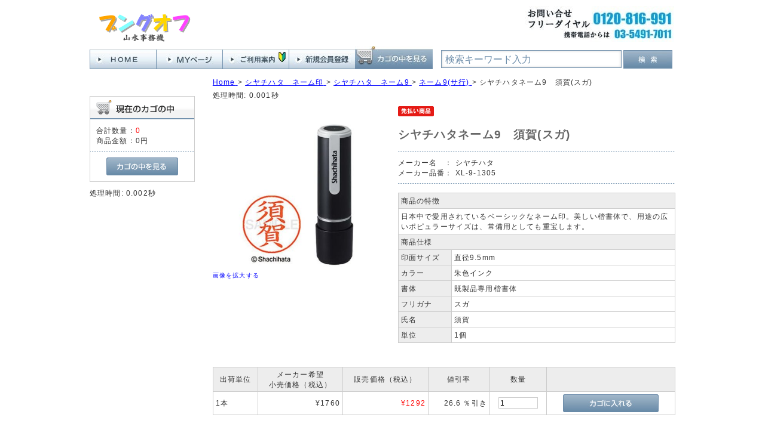

--- FILE ---
content_type: text/html; charset=UTF-8
request_url: https://www.bungoff.com/store/html/products/detail.php?product_id=52162909
body_size: 5957
content:
<?xml version="1.0" encoding="UTF-8"?>
<!DOCTYPE html PUBLIC "-//W3C//DTD XHTML 1.0 Transitional//EN" "http://www.w3.org/TR/xhtml1/DTD/xhtml1-transitional.dtd">
<html xmlns="http://www.w3.org/1999/xhtml" lang="ja" xml:lang="ja">
<head>
<meta http-equiv="Content-Type" content="text/html; charset=UTF-8" />
<title>オフィス通販サイト　個人様もご利用いただけますシヤチハタ XL-9-1305 シヤチハタネーム9　須賀(スガ)｜ブングオフ</title>
<meta name="description" content="文具通販サイトです。 このページでは　シヤチハタネーム9　須賀(スガ) XL-9-1305 シヤチハタ社製をご紹介しています。" />
<meta name="keywords" content="XL-9-1305,シヤチハタ,シヤチハタネーム9,須賀,スガ,5216-2909,52162909," />
<meta http-equiv="Content-Script-Type" content="text/javascript" />
<meta http-equiv="Content-Style-Type" content="text/css" />
<meta name="author" content="山水事務機" />
<meta name="google-site-verification" content="2YM0cfB4fBInX7ZAY9t3ZmPHsisg_K3cvwY3iY8jcCg" />
<link rel="shortcut icon" href="/store/html/user_data/packages/default/img/common/favicon.ico" />
<link rel="icon" type="image/vnd.microsoft.icon" href="/store/html/user_data/packages/default/img/common/favicon.ico" />
<link rel="stylesheet" href="/store/html/js/jquery.colorbox/colorbox.css" type="text/css" media="all" />
<link rel="stylesheet" href="/store/html/user_data/packages/default/css/bloc.min.css?20230815" type="text/css" media="all" />
<link rel="stylesheet" href="/store/html/user_data/packages/default/css/bloc_alpha.min.css?20230815" type="text/css" media="all" />
<link rel="stylesheet" href="/store/html/user_data/packages/default/css/common.min.css?20230815" type="text/css" media="all" />
<link rel="stylesheet" href="/store/html/user_data/packages/default/css/contents.min.css?20230815" type="text/css" media="all" />
<link rel="stylesheet" href="/store/html/user_data/packages/default/css/popup.min.css?20230815" type="text/css" media="all" />
<link rel="stylesheet" href="/store/html/user_data/packages/default/css/print.min.css?20230815" type="text/css" media="all" />
<link rel="stylesheet" href="/store/html/user_data/packages/default/css/reset.min.css?20230815" type="text/css" media="all" />
<link rel="stylesheet" href="/store/html/user_data/packages/default/css/table.min.css?20230815" type="text/css" media="all" />
<link rel="stylesheet" href="/store/html/js/jquery.ui/theme/jquery.ui.core.css" type="text/css" media="all" />
<link rel="stylesheet" href="/store/html/js/jquery.ui/theme/jquery.ui.tooltip.css" type="text/css" media="all" />
<link rel="stylesheet" href="/store/html/js/jquery.ui/theme/jquery.ui.theme.css" type="text/css" media="all" />
<link rel="alternate" type="application/rss+xml" title="RSS" href="https://www.bungoff.com/store/html/rss/" />
<!--[if lt IE 9]>
<script src="/store/html/js/jquery-1.11.1.min.js"></script>
<![endif]-->
<!--[if gte IE 9]><!-->
<script src="/store/html/js/jquery-2.1.1.min.js"></script>
<!--<![endif]-->
<script type="text/javascript" src="/store/html/js/eccube.js"></script>
<!-- #2342 次期メジャーバージョン(2.14)にてeccube.legacy.jsは削除予定.モジュール、プラグインの互換性を考慮して2.13では残します. -->
<script type="text/javascript" src="/store/html/js/eccube.legacy.js"></script>
<script type="text/javascript" src="/store/html/js/jquery.colorbox/jquery.colorbox-min.js"></script>
<script type="text/javascript">//<![CDATA[
    eccube.classCategories = {"__unselected":{"__unselected":{"name":"\u9078\u629e\u3057\u3066\u304f\u3060\u3055\u3044","product_class_id":"68273","product_type":"1"}},"2571":{"#":{"classcategory_id2":"","name":"\u9078\u629e\u3057\u3066\u304f\u3060\u3055\u3044"},"#0":{"classcategory_id2":"0","name":"","stock_find":true,"price01":"1,760","price02":"1,292","point":"0","product_code":"5216-2909","product_class_id":"68273","product_type":"1"}}};function lnOnLoad()
        {fnSetClassCategories(document.form1, ""); }
    $(function(){
        lnOnLoad();
    });
//]]>
</script>

<script type="text/javascript">
   var GuideSentence = '検索キーワード入力';
   function ShowFormGuide(obj) {
      // 入力案内を表示
      if( obj.value == '' ) {
         obj.value = GuideSentence;
         obj.style.color = '#7291ad';
      }
   }
   function HideFormGuide(obj) {
      // 入力案内を消す
      if( obj.value == GuideSentence ) {
         obj.value='';
         obj.style.color = '#000000';
      }
   }
</script>
</head>

<!-- ▼BODY部 スタート -->

<body class="LC_Page_Products_Detail"><noscript><p>JavaScript を有効にしてご利用下さい.</p></noscript><div class="frame_outer"><a name="top" id="top"></a>
<!--▼HEADER-->
<div id="header_wrap"><div id="header" class="clearfix"><div id="header_up"><div id="logo_area"><p id="site_description">&nbsp;</p><div id="logo1"><a href="https://www.bungoff.com/store/html/"><img src="/store/html/user_data/packages/default/img/common/logo.gif" alt="ブングオフ/商品詳細ページ"  /></a></div><!-- logo1 --></div><!-- logo_area --><div id="header_up_center"></div><div id="free_area"><img src="/store/html/user_data/packages/default/img/common/free.jpg" alt="フリーダイヤル" /></div><!-- free_area --></div><!-- heder_up --><div id="header_under"><div id="header_utility_2"><div id="header_navi_2"><ul><li class="home"><a href="https://www.bungoff.com/store/html/"><img class="hover_change_image" src="/store/html/user_data/packages/default/img/common/btn_header_home.jpg" alt="ＨＯＭＥへ" /></a></li><li class="mypage"><a href="/store/html/mypage/login.php"><img class="hover_change_image" src="/store/html/user_data/packages/default/img/common/btn_header_mypage.jpg" alt="MYページ" /></a></li><li class="info"><a href="/store/html/user_data/information.php"><img class="hover_change_image" src="/store/html/user_data/packages/default/img/common/btn_header_info.jpg" alt="ご利用案内" /></a></li><li class="entry"><a href="/store/html/entry/kiyaku.php"><img class="hover_change_image" src="/store/html/user_data/packages/default/img/common/btn_header_entry.jpg" alt="会員登録" /></a></li><li class="cart"><a href="/store/html/cart/"><img class="hover_change_image" src="/store/html/user_data/packages/default/img/common/btn_header_cart.jpg" alt="カゴの中を見る" /></a></li></ul></div><!-- header_navi_2 --><div id="header_search"><form name="search_form" id="search_form" method="get" action="/store/html/products/list.php"><div id="search3"><input type="text" name="name" class="box280" maxlength="50" value="検索キーワード入力" style="color: #7291ad;" onFocus="HideFormGuide(this);" onBlur="ShowFormGuide(this);" /></div><div id="search4"><input type="image" class="hover_change_image" src="/store/html/user_data/packages/default/img/button/btn_bloc_search2.jpg" alt="検索" name="search" /></div><input type="hidden" name="transactionid" value="8eac49c555ea444287180fedb80f2608a2ce19f7" /><input type="hidden" name="mode" value="search" /><input type="hidden" name="category_id" value="" /><input type="hidden" name="maker_id" value="" /></form></div><!-- header_search --></div><!-- header_utility_2 --></div><!-- header_under --></div><!-- header --></div><!-- header_wrap -->
<!--▲HEADER--><div id="container" class="clearfix"><div id="leftcolumn" class="side_column"><!-- ▼カゴの中 -->
<div class="block_outer"><div id="cart_area"><h2 class="cart"><span class="title"><img src="/store/html/user_data/packages/default/img/title/tit_bloc_cart.gif" alt="現在のカゴの中" /></span></h2><div class="block_body"><div class="information"><p class="item">合計数量：<span class="attention">0</span></p><p class="total">商品金額：<span class="price">0円</span></p></div><div class="btn"><a href="/store/html/cart/"><img class="hover_change_image" src="/store/html/user_data/packages/default/img/button/btn_bloc_cart.jpg" alt="カゴの中を見る" /></a></div></div></div></div>処理時間: 0.002秒<!-- ▲カゴの中 --></div><div id="main_column" class="colnum2 right"><!-- ▼全ページ対応パンくずリスト表示プラグイン 無料版 -->
<style type="text/css">
  div.breadcrumb {
  padding:0 0 5px;
}
div.breadcrumb div {
  display: inline;
}
</style>
<div class="breadcrumb" itemprop="breadcrumb">
  <div itemscope itemtype="http://data-vocabulary.org/Breadcrumb">
    <a href="https://www.bungoff.com/store/html/" itemprop="url">
      <span itemprop="title">Home</span>
    </a> &gt;
  </div>
      <div itemscope itemtype="http://data-vocabulary.org/Breadcrumb">
    <a href="/store/html/products/list.php?category_id=170" itemprop="url">
      <span itemprop="title">シヤチハタ　ネーム印</span>
    </a> &gt;
  </div>
        <div itemscope itemtype="http://data-vocabulary.org/Breadcrumb">
    <a href="/store/html/products/list.php?category_id=173" itemprop="url">
      <span itemprop="title">シヤチハタ　ネーム9</span>
    </a> &gt;
  </div>
        <div itemscope itemtype="http://data-vocabulary.org/Breadcrumb">
    <a href="/store/html/products/list.php?category_id=17303" itemprop="url">
      <span itemprop="title">ネーム9(サ行)</span>
    </a> &gt;
  </div>
      <div itemscope itemtype="http://data-vocabulary.org/Breadcrumb">

        <span itemprop="title">シヤチハタネーム9　須賀(スガ)</span>

  </div>
</div>
処理時間: 0.001秒<!-- ▲全ページ対応パンくずリスト表示プラグイン 無料版 --><!-- ▼メイン --><script type="text/javascript">//<![CDATA[
    // 規格2に選択肢を割り当てる。
    function fnSetClassCategories(form, classcat_id2_selected) {
        var $form = $(form);
        var product_id = $form.find('input[name=product_id]').val();
        var $sele1 = $form.find('select[name=classcategory_id1]');
        var $sele2 = $form.find('select[name=classcategory_id2]');
        eccube.setClassCategories($form, product_id, $sele1, $sele2, classcat_id2_selected);
    }
//]]></script>

<div id="undercolumn">
    <form itemscope itemtype="http://schema.org/Product" name="form1" id="form1" method="post" action="?">
        <input type="hidden" name="transactionid" value="8eac49c555ea444287180fedb80f2608a2ce19f7"><div id="detailarea" class="clearfix">
                <div id="detailphotobloc">


                    <div class="photo">
                                        <!--★画像★-->
                                            <a href="/store/html/upload/save_image/K3404304.jpg" class="expansion" target="_blank">
                                                                    <img itemprop="image" src="/store/html/upload/save_image/K3404304.jpg" width="260" alt="シヤチハタネーム9　須賀(スガ)" class="picture"></a>
                                        </div>
                                        <span class="mini">
                        <!--★拡大する★-->
                        <a href="/store/html/upload/save_image/K3404304.jpg" class="expansion" target="_blank">画像を拡大する</a>
                    </span>
                                    </div>

                <div id="detailrightbloc">
                <!--▼商品ステータス-->
                                                    <ul class="status_icon clearfix"><li>
                            <img src="/store/html/user_data/packages/default/img/icon/ico_03.gif" width="60" height="17" alt="代金先払い商品" id="icon3"></li>
                                            </ul><!--▲商品ステータス--><!--★商品名★--><h2 itemprop="name">シヤチハタネーム9　須賀(スガ)</h2>

                
                    <dl itemprop="brand" itemscope itemtype="http://schema.org/Brand" class="maker"><dt>メーカー名　：</dt>
                        <dd itemprop="name">シヤチハタ</dd>
                    </dl><dl itemprop="brand" itemscope itemtype="http://schema.org/Brand" class="maker"><dt>メーカー品番：</dt>
                        <dd itemprop="name">XL-9-1305</dd>
                    </dl><!--★関連カテゴリ★--><dl class="relative_cat"></dl><!--★詳細メインコメント★--><div class="main_comment"><table class=tbl_spec_01 border=1 cellspancing=0 cellpadding=0><tr><td colspan=2 class=tb_spec_01>商品の特徴</td></tr><tr><td colspan=2 class=tb_spec_02>日本中で愛用されているベーシックなネーム印。美しい楷書体で、用途の広いポピュラーサイズは、常備用としても重宝します。</td></tr><tr><td colspan=2 class=tb_spec_01>商品仕様</td></tr><tr><td class=tb_spec_03>印面サイズ</td><td class=tb_spec_04>直径9.5mm</td></tr><tr><td class=tb_spec_03>カラー</td><td class=tb_spec_04>朱色インク</td></tr><tr><td class=tb_spec_03>書体</td><td class=tb_spec_04>既製品専用楷書体</td></tr><tr><td class=tb_spec_03>フリガナ</td><td class=tb_spec_04>スガ</td></tr><tr><td class=tb_spec_03>氏名</td><td class=tb_spec_04>須賀</td></tr><tr><td class=tb_spec_03>単位</td><td class=tb_spec_04>1個</td></tr></table></div>

                    <!--★お気に入り登録★-->
                    

                <!--▼買い物カゴ-->
                
                <!--▲買い物カゴ-->
                </div>
            </div>
    <!--★BbDetailMatrixView★-->
<div id="DetailMatrixView">
    <table>
        <thead>
            <tr>
                                                <th>出荷単位</th>
                                                                <th>メーカー希望<br />小売価格（税込）</th>
                                <th>販売価格（税込）</th>
                                <th>値引率</th>
                                                <th>数量</th>
                                <th></th>
            </tr>
        </thead>
                    <tr itemprop="offers" itemscope itemtype="http://schema.org/Offer">
                <!--★商品コード★-->
                                                    <!--★規格1★-->
                    <td class="matrix_td2">1本</td>
                                                    <!--★通常価格★-->
                
<td class="matrix_td4">
&yen;1760
</td>

                                <!--★販売価格★-->
                <td class="matrix_td5">&yen;<span itemprop="price">1292</span><meta itemprop="priceCurrency" content="JPY" /></td>
                <!--★ポイント★-->
                                <td class="matrix_td6">

26.6 ％引き

                </td>
                                <!--★数量★-->
                                <td class="matrix_td7">
                                                                        <input type="text" class="box60" id="quantity_68273" name="quantity_68273" value="1">
                                                            </td>
                                <!--★カゴに入れる★-->
                <td class="matrix_td8">
                                                                        <a href="javascript:void(0)" onclick="matrixProductCartIn('68273','2571','0'); return false;" onmouseover="chgImg('/store/html/user_data/packages/default/img/button/btn_cartin_on.jpg','cart68273');" onmouseout="chgImg('/store/html/user_data/packages/default/img/button/btn_cartin.jpg','cart68273');"><img src="/store/html/user_data/packages/default/img/button/btn_cartin.jpg" alt="カゴに入れる" name="cart" id="cart68273" /></a>
                                                            </td>
            </tr>
            </table>
        <input type="hidden" name="mode" value="cart" />
        <input type="hidden" name="product_id" value="52162909" />
        <input type="hidden" name="product_class_id" value="68273" id="product_class_id" />
        <input type="hidden" name="favorite_product_id" value="" />
            <input type="hidden" id="quantity" name="quantity" value="" />
        <input type="hidden" id="classcategory_id1" name="classcategory_id1" value="" />
                <script type="text/javascript">
        function matrixProductCartIn(product_class_id,classcategory_id1,classcategory_id2){
            document.getElementById("product_class_id").value = product_class_id;
                            document.getElementById("classcategory_id1").value = classcategory_id1;
                                        document.getElementById("quantity").value = document.getElementById("quantity_" + product_class_id).value;
            document.form1.submit();
        }
    </script>
</div>
<!--/★BbDetailMatrixView★--></form>

    <!--詳細ここまで-->

    <div id="sub_area_wrapper">
        <!--▼サブコメント-->
                                            <div class="sub_area2 clearfix">


                                <!--▼サブ画像-->
                                                                                    <a href="/store/html/upload/save_image/K3411219.jpg" class="expansion" target="_blank">
                                                    <img src="/store/html/upload/save_image/K3411219.jpg" alt="シヤチハタネーム9　須賀(スガ)" width="130" height="130"></a>
                            <span class="mini">
                                <a href="/store/html/upload/save_image/K3411219.jpg" class="expansion" target="_blank">
                                    画像を拡大する</a>
                            </span>
                                                        <!--▲サブ画像-->
            </div>
                                                                                                                                                        <!--▲サブコメント--><br class="clear"></div><!-- sub_area_wraper -->

    <!--▼関連商品-->
        <!--▲関連商品-->
</div>

<!-- ▲メイン --></div></div><!--▼FOOTER-->
<div id="footer_wrap"><div id="footer" class="clearfix"><div id="footer_navi" class="clearfix"><div id="footer_navi_left"><p class="footer_navi_p1">ご利用案内</p><ul><li><a href="/store/html/user_data/information_1.php" class="footer_navi_li">ご注文について</a></li><li><a href="/store/html/user_data/information_3.php" class="footer_navi_li">お届けについて</a></li><li><a href="/store/html/user_data/information_5.php" class="footer_navi_li">請求書・領収書について</a></li><li><a href="/store/html/user_data/information_7.php" class="footer_navi_li">お支払いについて</a></li><li><a href="/store/html/user_data/information_9.php" class="footer_navi_li">返品・交換について</a></li><li><a href="https://www.bungoff.com/store/html/contact/" class="">お問い合わせ</a></li></ul><p class="footer_navi_p1">会社案内</p><ul><li><a href="/store/html/user_data/information.php" class="footer_navi_li">ご挨拶</a></li><li><a href="/store/html/abouts/" class="">当サイトについて</a></li><li><a href="/store/html/order/" class="">特定商取引法に基づく表記</a></li><li><a href="/store/html/guide/privacy.php" class="">プライバシーポリシー</a></li></ul></div><div id="footer_navi_right2"><div id="calender_area"><h2><img src="/store/html/user_data/packages/default/img/title/tit_bloc_calender.gif" alt="カレンダー" /></h2><div id="in_cale_left"><iframe src="/calendar01/" width="230" height="290"  frameborder="0" scrolling="auto"></iframe></div><div id="in_cale_right"><p id="calender_infomation">※<span class="red" style="background-color: #fdd;">赤字</span>は休業日です。<br />　インターネットでのご注文は24時間、年中無休で受け付けています。<br />　お電話でのお問い合わせは、営業日の午前９時から午後６時までです。<br />　お届け日の指定はご注文の途中で「お支払方法・お届け時間等の指定」画面から指定することが出来ます。弊社休業日でもお届けの指定は可能です。<br />尚、個人のお客様で初回ご注文分はご入金確認後の出荷となりますのでご指定日にお届けできない場合がありますのでご了承ください。<br /></p></div></div></div></div><div id="pagetop"><a href="#top">このページの先頭へ</a></div><div id="copyright">Copyright ©&nbsp;2005-2026&nbsp;bungoff All rights reserved.</div></div></div>

<script>
  (function(i,s,o,g,r,a,m){i['GoogleAnalyticsObject']=r;i[r]=i[r]||function(){
  (i[r].q=i[r].q||[]).push(arguments)},i[r].l=1*new Date();a=s.createElement(o),
  m=s.getElementsByTagName(o)[0];a.async=1;a.src=g;m.parentNode.insertBefore(a,m)
  })(window,document,'script','//www.google-analytics.com/analytics.js','ga');

  ga('create', 'UA-41368653-1', 'auto');
  ga('send', 'pageview');

</script>
<!--▲FOOTER--></div></body><!-- ▲BODY部 エンド -->

</html>処理時間: 0.104秒